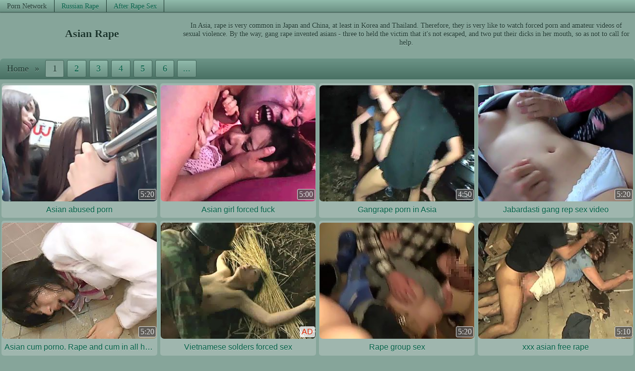

--- FILE ---
content_type: text/html
request_url: https://asianrape.tv/
body_size: 6389
content:
<!DOCTYPE html>
<html><head><base target="_blank" />
<link rel="shortcut icon" href="/favicon.ico" />
<link rel="canonical" href="https://asianrape.tv/" />
<title>Asian Rape - Free Porn</title>
<meta name="description" content="Our asian rape tube convince you, that most cruel rapist is Asian boys. They forced to sex teachers, abuse classmate and deflower girls asses against their will" />
<meta name="keywords" content="asian rape porn, japanese forced sex, china cruel fuck" />
<meta charset="utf-8" />
<meta name="viewport" content="width=device-width, initial-scale=1" />
<meta name="referrer" content="no-referrer-when-downgrade">
<meta name="robots" content="noarchive">
<style type="text/css">
* {margin: 0px; padding: 0px; list-style-type: none; border: 0px;}
body {color: #1b362d; background-color: #86a59a; text-shadow: 0px 1px 1px rgba(255, 255, 255, 0.4);}
a {color: #015f45; text-shadow: 0px 1px 1px rgba(255, 255, 255, 0.4); text-decoration:none;}
a:hover {color: #022318; text-shadow: 0px 1px 1px rgba(255, 255, 255, 0.6);}
.mainWrap {margin: 0px auto; max-width: 1650px; white-space: nowrap;}
.clearfloat {clear: both; height: 0px; font-size: 1px; line-height: 0px;}
.mainColumn {display: inline-block; width: calc(100% - 212px); vertical-align: top; white-space: normal;}
.leftColumn {display: inline-block; margin: 0.3em 10px 0px 0px; width: 200px; background-color: #9fb6ae; border-radius: 5px; border: 1px solid #788e86; vertical-align: top; white-space: normal;}
.textNichesTop a, .leftNichesTop a, .leftTradesTop a, .controls a, .hardLinkTopWrap {background-image: linear-gradient(top, #90baab, #6c9184); background-image: -webkit-linear-gradient(top, #90baab, #6c9184);background-image: -ms-linear-gradient(top, #90baab, #6c9184);background-color: #6c9184; border: 1px solid #53776b; text-shadow: 0px 1px 1px rgba(255, 255, 255, 0.35);}
.textNichesTop a:hover, .leftNichesTop a:hover, .leftTradesTop a:hover, .controls a:hover, #topControls a:hover {border: 1px solid #375a4e; box-shadow: 0px 0px 3px rgba(0, 0, 0, 0.56);}
.textNichesTop a.currentNiche, .leftNichesTop a.currentNiche, .controls span.current {color: #1b362d; background-image: none; background-color: #86a59a; text-shadow: 0px 1px 1px rgba(255, 255, 255, 0.4);}
.controls span.current {border: 1px solid #53776b;}
#topControls a, #topControls span.current {margin: 2px 3px; padding: 6px 9px; border: 1px solid #406358;}
.textNichesTop a, .controls a, .controls span {border-radius: 3px;}
.sectionTitle, #topControls {background-image: linear-gradient(top, #6c9487, #497063); background-image: -webkit-linear-gradient(top, #6c9487, #497063); background-image: -ms-linear-gradient(top, #6c9487, #497063); background-color: #497063; border-radius: 7px 7px 0px 0px;}
.sectionTitle {padding: 0.25em 0px;font-size: 120%; text-align: center;}
.leftColumn .sectionTitle {border-radius: 0px;}
.hardLinkTopWrap {display: block; height: 1.5em; border-top: 0px; border-left: 0px; border-right: 0px; border-bottom: 1px solid #375a4e; box-shadow: 0px 0px 2px rgba(0, 0, 0, 0.56);}
.hardLinkTop {max-width: 1650px; margin: 0px auto; white-space: nowrap; overflow: hidden;}
.hardLinkTop a, .hardLinkTop p {display: inline-block; padding: 0.25em 1em; border-right: 1px solid #1b362d; line-height: 1.2em; font-size: 90%; text-shadow: 0px 1px 1px rgba(255, 255, 255, 0.35);}
.hardLinkTop a:hover {background-color: #86a59a;}
.header {margin: 1.1em auto 1.5em; max-width: 1650px; text-align:center;}
.header h1 {display: inline-block; font-size: 140%; width: 28%; vertical-align: middle;}
.header #topBanner {display: inline-block; width: 71%; white-space: normal; vertical-align: middle; font-size: 90%;}
#minifyMenuButton, .header label {display: none;}
.header label {cursor: pointer; transition: 0.3s; border-bottom: 17px double #015f45; border-top: 6px solid #015f45; height: 5px; width:30px; margin: 0px 8px;}
.controls {margin: 0.3em auto; max-width: 1650px; text-align: center;}
.controls a, .controls span {display: inline-block; margin: 0px 2px; padding: 3px 4px; min-width: 1em; font-size: 115%; text-align: center;}
#bottomControls {margin-top: 15px; margin-bottom: 40px;}
#bottomControls a, #bottomControls span {margin: 2px 4px; padding: 9px 13px; min-width: 1em; font-size: 130%;}
#topControls {text-align: left; padding: 0.11em 0px; overflow-x: auto; scrollbar-width: none; white-space: nowrap;}
#topControls::-webkit-scrollbar {display: none;}

#navigation {display: inline-block; padding-left: 0.6em;}
#navigation span {margin: 0px;}
.thumbs, .thumbNichesTop {display: block; margin: 0px auto; text-align: center; max-width: 1650px;}
.thumbs a, .thumbNichesTop a {display: inline-block;  width: 324px; max-width: 324px; margin: 3px; padding: 4px 1px;  box-sizing: border-box; background-color: #9fb6ae; border-radius: 5px; vertical-align: middle;}
.thumbs a div:first-child, .thumbNichesTop a div:first-child {position: relative; height: 0px; padding-bottom: 75.00%;}
.thumbs a img, .thumbNichesTop a img {display: block; position: absolute; top: 0; left: 0; width: 100%; height: 100%;border-radius: 7px;}
.thumbs a div+div {position: relative; margin-top: -25px; margin-bottom: 3px; line-height: 0px; z-index: 1; text-align: right;}
.thumbs a div span {display: inline-block; margin-right: 1px; padding: 1px 3px; border-radius: 3px; height: 18px; font-size: 16px; line-height: normal; color: #dddddd; border: 1px solid #dddddd; background-color: #555555; background-color: rgba(85,85,85,0.80); text-shadow: none;}
.thumbs a div span[data-length="AD"] {background: rgba(255,255,255,0.80); color: #de2600; font-family: sans-serif;}
.thumbs p {width: calc(100% - 10px); height: 1.35em; overflow: hidden; line-height: 1.35; text-overflow: ellipsis; white-space: nowrap; padding: 6px 5px 2px; font-family: sans-serif;}
.thumbs a div, .thumbNichesTop a div {width: 100%;}

.progress {position: absolute; visibility: hidden; top: 0px; left: 0px; width: 0px; height: 0px; z-index: 2;}
.fillBlock, .emptyBlock {position: relative; float: left; height: 80%; border: 1px solid #86a59a; margin: 1px; z-index: 2;}
.emptyBlock {background: #015f45;}
.fillBlock {background: #022318;}
.formatedText {margin: 1.5em auto; max-width: 1650px; overflow: hidden; border-radius: 7px; }
.formatedText .sectionTitle {border-radius: 0px;}

.formatedText li {padding: 3px;}

.tradesTop .ttWrapper {display: flex; margin: 0px; width: 100%; min-width: 210px; padding: 3px 0px; box-sizing: border-box; flex-wrap: wrap; justify-content: space-evenly; font-family: "Verdana",sans-serif;}
.tradesTop a {flex: 1 auto; margin: 5px; padding: 16px 0.6em; box-sizing: border-box; white-space: nowrap; text-overflow: ellipsis; overflow: hidden; background-color: #9fb6ae; border-radius: 5px; text-align: center; font-size: 1.2em;}

.thumbNichesTop {margin: 1.5em auto; overflow: hidden; border-radius: 7px;}
.thumbNichesTop p {width: 100%; height: 1.25em; overflow: hidden; line-height: 1.25em; font-weight: bold;}
.textNichesTop {margin: 1em auto 1.5em; max-width: 1650px; text-align: center;}
.textNichesTop a {display: inline-block; margin: 3px; padding: 1px 0.4em; width: 8em; height: 1.5em; line-height: 1.5em; text-align: center; font-weight: bold; overflow: hidden; vertical-align: middle;}
.leftNichesTop a, .leftTradesTop a {display: block; padding: 6px 0.4em; height: 1.65em; line-height: 1.65em; text-align: left; font-weight: bold; overflow: hidden;}
.leftNichesTop a, .leftNichesTop a:hover, .leftTradesTop a, .leftTradesTop a:hover {border: 0px;}
.webmaster {text-align: center; margin-top: 20px; font-size: 80%;}
.advt {margin: 45px auto; line-height: 0; text-align: center; max-width: 1648px;}
.advt > iframe {max-width: 914px; width: 100%;}
.advt > iframe, .advt ul {display: inline-block; height: 252px; background-color: #9fb6ae; border: 1px solid #788e86; border-radius: 7px; box-sizing: border-box; overflow: hidden;}
.advt li {display: inline-block; padding: 0px;}

.warning {white-space: normal; margin: 20px auto 40px; padding: 0px 12px; max-width: 1640px; box-sizing: border-box; font-family: Arial, sans-serif; font-size: 1.2em; line-height: 1.4em; text-align: center;}

@media all and (max-width:416px) {.tradesTop .ttWrapper {padding: 3px 2.2%;}}
@media all and (max-width:1011px) {
    .header {margin: 0.8em auto 1em;}
    .header h1, .header #topBanner {width: 100%;}
    .controls a, .controls span {margin: 2px;}
}
@media all and (max-width:913px) {
    .advt > iframe {max-width: 608px;}
}
@media all and (max-width:607px) {
    .advt > iframe {max-width: 302px;}
}
@media all and (max-width:629px) {
    
    .tradesTop .ttWrapper {text-align: left;}
}
@media all and (max-width:629px) and (min-width: 420px) {
    .tradesTop .ttWrapper {}
}
@media all and (max-width:961px) {
    .leftColumn, .textNichesTop {display: none;}
    .mainColumn {width: 100%;}
}
@media all and (min-width:230px) {.thumbs a, .thumbNichesTop a {width: 99%; width: calc(100% - 6px); height: auto;}}
@media all and (min-width:405px) {.thumbs a, .thumbNichesTop a {width: 49%; width: calc(50% - 6px); height: auto;}}
@media all and (min-width:735px) {.thumbs a, .thumbNichesTop a {width: 32.33%; width: calc(33.33% - 6px); height: auto;}}
@media all and (min-width:1065px) {.thumbs a, .thumbNichesTop a {width: 24%; width: calc(25% - 6px); height: auto;}}
@media all and (min-width:1395px) {.thumbs a, .thumbNichesTop a {width: 19%; width: calc(20% - 6px); height: auto;}}
@media all and (min-width:100px) {.bottomTradesTop a {width: calc(100% - 10px);}}
@media all and (min-width:420px) {.bottomTradesTop a {width: calc(50% - 10px);}}
@media all and (min-width:735px) {.bottomTradesTop a {width: calc(33.33% - 10px);}}
@media all and (min-width:1065px) {.bottomTradesTop a {width: calc(25% - 10px);}}
@media all and (min-width:1395px) {.bottomTradesTop a {width: calc(20% - 10px);}}
</style>
<script>var rvi=-1; var fsm=2;</script>
<script src="/pud/pop111r.js"></script>
</head>
<body vId="194836510" bId="99442424, 269928550, 451001952"><input type="checkbox" name="menu_icon" id="minifyMenuButton" />
<div class="hardLinkTopWrap"><div class="hardLinkTop"><p>Porn Network</p><a href="https://russianrape.org/" rel="nofollow">Russian Rape</a><a href="https://afterrape.net/" rel="nofollow">After Rape Sex</a>
</div></div><div class="clearfloat"></div>

<div class="header"><label for="minifyMenuButton"></label><h1>Asian Rape</h1><div id="topBanner">In Asia, rape is very common in Japan and China, at least in Korea and Thailand. Therefore, they is very like to watch forced porn and amateur videos of sexual violence. By the way, gang rape invented asians - three to held the victim that it's not escaped, and two put their dicks in her mouth, so as not to call for help.</div>
<div class="clearfloat"></div>

</div>
<div class="controls" id="topControls"><div id="navigation"><span>Home</span><span> &raquo; </span></div><span class="current">1</span><a href="/1/" target="_self">2</a><a href="/2/" target="_self">3</a><a href="/3/" target="_self">4</a><a href="/4/" target="_self">5</a><a href="/5/" target="_self">6</a><a href="/6/" target="_self">...</a></div>

<div class="thumbs"><a href="/281172375.html" data-thumb-id="243862652"><div><img src="https://media.asianrape.tv/2/8/281172375/50040.jpg" alt="Asian abused porn" /></div><div><span data-length="5:20">5:20</span></div><p>Asian abused porn</p></a><a href="/403426437.html" data-thumb-id="897635387"><div><img src="https://media.asianrape.tv/4/0/403426437/30000.jpg" alt="Asian girl forced fuck" /></div><div><span data-length="5:00">5:00</span></div><p>Asian girl forced fuck</p></a><a href="/417263782.html" data-thumb-id="336964762"><div><img src="https://media.asianrape.tv/4/1/417263782/30060.jpg" alt="Gangrape porn in Asia" /></div><div><span data-length="4:50">4:50</span></div><p>Gangrape porn in Asia</p></a><a href="/877790414.html" data-thumb-id="406738464"><div><img src="https://media.asianrape.tv/8/7/877790414/10020.jpg" alt="Jabardasti gang rep sex video" /></div><div><span data-length="5:20">5:20</span></div><p>Jabardasti gang rep sex video</p></a><a href="/634970671.html" data-thumb-id="264001783"><div><img src="https://media.asianrape.tv/6/3/634970671/30010.jpg" alt="Asian cum porno. Rape and cum in all holes and face" /></div><div><span data-length="5:20">5:20</span></div><p>Asian cum porno. Rape and cum in all holes and face</p></a><a href="/out.cgi?gId=307916740" data-thumb-id="307916740"><div><img src="https://media.asianrape.tv/7/7/771843298/30030.jpg" alt="Vietnamese solders forced sex" /></div><div><span data-length="AD">AD</span></div><p>Vietnamese solders forced sex</p></a><a href="/964087896.html" data-thumb-id="186063402"><div><img src="https://media.asianrape.tv/9/6/964087896/30040.jpg" alt="Rape group sex" /></div><div><span data-length="5:20">5:20</span></div><p>Rape group sex</p></a><a href="/331739971.html" data-thumb-id="480239302"><div><img src="https://media.asianrape.tv/3/3/331739971/60010.jpg" alt="xxx asian free rape" /></div><div><span data-length="5:10">5:10</span></div><p>xxx asian free rape</p></a><a href="/584754607.html" data-thumb-id="112016161"><div><img src="https://media.asianrape.tv/5/8/584754607/10000.jpg" alt="Asian teacher forced to sex" /></div><div><span data-length="5:20">5:20</span></div><p>Asian teacher forced to sex</p></a><a href="/233865461.html" data-thumb-id="511029238"><div><img src="https://media.asianrape.tv/2/3/233865461/40040.jpg" alt="Forced rape sex porn" /></div><div><span data-length="5:20">5:20</span></div><p>Forced rape sex porn</p></a><a href="/580153487.html" data-thumb-id="106127341"><div><img src="https://media.asianrape.tv/5/8/580153487/50000.jpg" alt="Japanese rape sex video" /></div><div><span data-length="5:10">5:10</span></div><p>Japanese rape sex video</p></a><a href="/317977079.html" data-thumb-id="962899987"><div><img src="https://media.asianrape.tv/3/1/317977079/30030.jpg" alt="chinese force porn video" /></div><div><span data-length="5:20">5:20</span></div><p>chinese force porn video</p></a><a href="/409537605.html" data-thumb-id="738833467"><div><img src="https://media.asianrape.tv/4/0/409537605/10000.jpg" alt="Schoolgirl street rape" /></div><div><span data-length="5:30">5:30</span></div><p>Schoolgirl street rape</p></a><a href="/883044234.html" data-thumb-id="995631939"><div><img src="https://media.asianrape.tv/8/8/883044234/20080.jpg" alt="Forced fuck in office" /></div><div><span data-length="3:00">3:00</span></div><p>Forced fuck in office</p></a><a href="/59309713.html" data-thumb-id="332342651"><div><img src="https://media.asianrape.tv/5/9/59309713/60010.jpg" alt="Abducted forced porn" /></div><div><span data-length="5:20">5:20</span></div><p>Abducted forced porn</p></a><a href="/426487746.html" data-thumb-id="495625764"><div><img src="https://media.asianrape.tv/4/2/426487746/70040.jpg" alt="Rep sex video" /></div><div><span data-length="5:00">5:00</span></div><p>Rep sex video</p></a><a href="/704942780.html" data-thumb-id="591518427"><div><img src="https://media.asianrape.tv/7/0/704942780/40030.jpg" alt="Asian daughter dad sex" /></div><div><span data-length="5:20">5:20</span></div><p>Asian daughter dad sex</p></a><a href="/925423057.html" data-thumb-id="375993326"><div><img src="https://media.asianrape.tv/9/2/925423057/50010.jpg" alt="Drunked asian girl raped in car" /></div><div><span data-length="5:20">5:20</span></div><p>Drunked asian girl raped in car</p></a><a href="/962993071.html" data-thumb-id="267886608"><div><img src="https://media.asianrape.tv/9/6/962993071/20010.jpg" alt="Asian gang rape porn" /></div><div><span data-length="5:20">5:20</span></div><p>Asian gang rape porn</p></a><a href="/761120494.html" data-thumb-id="477906137"><div><img src="https://media.asianrape.tv/7/6/761120494/10010.jpg" alt="Vietnamese soldiers raped a girl" /></div><div><span data-length="2:40">2:40</span></div><p>Vietnamese soldiers raped a girl</p></a><a href="/884239465.html" data-thumb-id="629788018"><div><img src="https://media.asianrape.tv/8/8/884239465/10050.jpg" alt="Japanese gangrape porn" /></div><div><span data-length="5:10">5:10</span></div><p>Japanese gangrape porn</p></a><a href="/646367850.html" data-thumb-id="608859304"><div><img src="https://media.asianrape.tv/6/4/646367850/30040.jpg" alt="Gang rep porn video" /></div><div><span data-length="2:40">2:40</span></div><p>Gang rep porn video</p></a><a href="/656043243.html" data-thumb-id="495048985"><div><img src="https://media.asianrape.tv/6/5/656043243/40050.jpg" alt="Asian girl gangraped" /></div><div><span data-length="5:20">5:20</span></div><p>Asian girl gangraped</p></a><a href="/67813182.html" data-thumb-id="503174173"><div><img src="https://media.asianrape.tv/6/7/67813182/10040.jpg" alt="Rape of girl in fainting" /></div><div><span data-length="5:20">5:20</span></div><p>Rape of girl in fainting</p></a><a href="/966363235.html" data-thumb-id="151851199"><div><img src="https://media.asianrape.tv/9/6/966363235/10010.jpg" alt="Drunk chinese whore forced to group sex" /></div><div><span data-length="5:20">5:20</span></div><p>Drunk chinese whore forced to group sex</p></a><a href="/409537605.html" data-thumb-id="15304394"><div><img src="https://media.asianrape.tv/4/0/409537605/30010.jpg" alt="Schoolgirl street rape" /></div><div><span data-length="5:30">5:30</span></div><p>Schoolgirl street rape</p></a><a href="/99682481.html" data-thumb-id="138349900"><div><img src="https://media.asianrape.tv/9/9/99682481/20030.jpg" alt="Japanese porn rape" /></div><div><span data-length="5:10">5:10</span></div><p>Japanese porn rape</p></a><a href="/42212699.html" data-thumb-id="152615053"><div><img src="https://media.asianrape.tv/4/2/42212699/40070.jpg" alt="Asian rap video" /></div><div><span data-length="5:20">5:20</span></div><p>Asian rap video</p></a><a href="/350639653.html" data-thumb-id="89859993"><div><img src="https://media.asianrape.tv/3/5/350639653/40030.jpg" alt="Japan rape porn with screams and crying" /></div><div><span data-length="5:00">5:00</span></div><p>Japan rape porn with screams and crying</p></a><a href="/565077930.html" data-thumb-id="724014783"><div><img src="https://media.asianrape.tv/5/6/565077930/10050.jpg" alt="Japani rep sex" /></div><div><span data-length="5:30">5:30</span></div><p>Japani rep sex</p></a><a href="/577253116.html" data-thumb-id="113480066"><div><img src="https://media.asianrape.tv/5/7/577253116/40040.jpg" alt="Asian wife rape porn" /></div><div><span data-length="5:30">5:30</span></div><p>Asian wife rape porn</p></a><a href="/984869996.html" data-thumb-id="381038436"><div><img src="https://media.asianrape.tv/9/8/984869996/20030.jpg" alt="Sleep rape porn xnxx" /></div><div><span data-length="5:00">5:00</span></div><p>Sleep rape porn xnxx</p></a><a href="/526739428.html" data-thumb-id="961555161"><div><img src="https://media.asianrape.tv/5/2/526739428/20010.jpg" alt="Asian teacher raped" /></div><div><span data-length="5:00">5:00</span></div><p>Asian teacher raped</p></a><a href="/67813182.html" data-thumb-id="971145481"><div><img src="https://media.asianrape.tv/6/7/67813182/30010.jpg" alt="Rape of girl in fainting" /></div><div><span data-length="5:20">5:20</span></div><p>Rape of girl in fainting</p></a><a href="/92984974.html" data-thumb-id="65314498"><div><img src="https://media.asianrape.tv/9/2/92984974/10000.jpg" alt="forced xxx" /></div><div><span data-length="5:20">5:20</span></div><p>forced xxx</p></a><a href="/962993071.html" data-thumb-id="100132621"><div><img src="https://media.asianrape.tv/9/6/962993071/50000.jpg" alt="Asian gang rape porn" /></div><div><span data-length="5:20">5:20</span></div><p>Asian gang rape porn</p></a><a href="/771843298.html" data-thumb-id="963134883"><div><img src="https://media.asianrape.tv/7/7/771843298/30150.jpg" alt="Vietnamese solders forced sex" /></div><div><span data-length="5:20">5:20</span></div><p>Vietnamese solders forced sex</p></a><a href="/959514396.html" data-thumb-id="183661754"><div><img src="https://media.asianrape.tv/9/5/959514396/80060.jpg" alt="Japanese forced incest sex" /></div><div><span data-length="5:10">5:10</span></div><p>Japanese forced incest sex</p></a><a href="/99682481.html" data-thumb-id="259421094"><div><img src="https://media.asianrape.tv/9/9/99682481/10110.jpg" alt="Japanese porn rape" /></div><div><span data-length="5:10">5:10</span></div><p>Japanese porn rape</p></a><a href="/823343928.html" data-thumb-id="634266988"><div><img src="https://media.asianrape.tv/8/2/823343928/10030.jpg" alt="forced 야동" /></div><div><span data-length="5:10">5:10</span></div><p>forced 야동</p></a><a href="/193031589.html" data-thumb-id="970830644"><div><img src="https://media.asianrape.tv/1/9/193031589/20030.jpg" alt="Asian teen rape porn. Young nurse raped by old man" /></div><div><span data-length="2:40">2:40</span></div><p>Asian teen rape porn. Young nurse raped by old man</p></a><a href="/232823063.html" data-thumb-id="152608739"><div><img src="https://media.asianrape.tv/2/3/232823063/20020.jpg" alt="Japanese schoolgirl raped at street" /></div><div><span data-length="5:20">5:20</span></div><p>Japanese schoolgirl raped at street</p></a><a href="/139883361.html" data-thumb-id="607394487"><div><img src="https://media.asianrape.tv/1/3/139883361/20030.jpg" alt="Asian chloro fuck" /></div><div><span data-length="5:30">5:30</span></div><p>Asian chloro fuck</p></a><a href="/out.cgi?gId=876626588" data-thumb-id="876626588"><div><img src="https://media.asianrape.tv/7/5/751243980/30040.jpg" alt="Student rape sex" /></div><div><span data-length="AD">AD</span></div><p>Student rape sex</p></a><a href="/out.cgi?gId=553657176" data-thumb-id="553657176"><div><img src="https://media.asianrape.tv/7/0/704942780/50000.jpg" alt="Asian daughter dad sex" /></div><div><span data-length="AD">AD</span></div><p>Asian daughter dad sex</p></a><a href="/852868480.html" data-thumb-id="810552369"><div><img src="https://media.asianrape.tv/8/5/852868480/60010.jpg" alt="Asian wife raped in front husband from debt" /></div><div><span data-length="5:20">5:20</span></div><p>Asian wife raped in front husband from debt</p></a><a href="/440276356.html" data-thumb-id="525720431"><div><img src="https://media.asianrape.tv/4/4/440276356/10030.jpg" alt="Guy allowed his friend to fuck drunk girlfriend" /></div><div><span data-length="2:50">2:50</span></div><p>Guy allowed his friend to fuck drunk girlfriend</p></a><a href="/39796444.html" data-thumb-id="125076113"><div><img src="https://media.asianrape.tv/3/9/39796444/60020.jpg" alt="Asian rape orgy. Two girls raped by two men" /></div><div><span data-length="5:00">5:00</span></div><p>Asian rape orgy. Two girls raped by two men</p></a><a href="/665301040.html" data-thumb-id="431860260"><div><img src="https://media.asianrape.tv/6/6/665301040/40050.jpg" alt="Asian gangrape xxx" /></div><div><span data-length="5:20">5:20</span></div><p>Asian gangrape xxx</p></a><a href="/624937962.html" data-thumb-id="224869492"><div><img src="https://media.asianrape.tv/6/2/624937962/30000.jpg" alt="Old man raped young girl in hospital" /></div><div><span data-length="5:30">5:30</span></div><p>Old man raped young girl in hospital</p></a>
</div><div class="clearfloat"></div>

<div class="controls" id="bottomControls"><span class="current">1</span><a href="/1/" target="_self">2</a><a href="/2/" target="_self">3</a><a href="/3/" target="_self">4</a><a href="/4/" target="_self">5</a><a href="/5/" target="_self">6</a><a href="/6/" target="_self">...</a></div>

<div class="advt"><iframe src="https://cdn.click2m.org/7083/3bottom.html" frameborder="0" border="0" scrolling="no" width="918" height="254" loading="lazy"></iframe></div>
<div class="clearfloat"></div>

<div class="formatedText tradesTop bottomTradesTop"><div class="sectionTitle">best FREE PORN sites</div><div class="ttWrapper"><a href="/top/14/">Porn Rape Tv</a><a href="/top/23/">Russian Rape Porn</a><a href="/top/24/">After Rape Sex</a><a href="/top/18/">Free Rape Porn</a><a href="/top/22/">Re Rape Porn</a><a href="/top/11/">Forced Porno</a><a href="/top/10/">Forced Cum</a><a href="/top/19/">Rape in Porn</a><a href="/top/21/">Rape Porn Video</a><a href="/top/9/">Forced Porn Tv</a><a href="/top/29/">Forced Porn</a><a href="/top/12/">Forced Sex</a><a href="/top/25/">Rape Porn Guru</a><a href="/top/17/">Rape at Home</a><a href="/top/20/">Rape in Sleep</a><a href="/top/30/">Incest Porn</a><a href="/top/13/">Forced Sex Tube</a><a href="/top/15/">Porn Rape Tube</a><a href="/top/27/">Rape at Wedding</a><a href="/top/7/">Girls rape boys</a><a href="/top/28/">Woman after Rape</a><a href="/top/26/">Forced Party</a><a href="/top/32/">Forced Porn Video</a></div></div>
<div class="warning" style="margin: 20px auto; font-size: 1em;" data-nosnippet>Site contains only rape fantasy. All people in videos are actors who filming without coercion.</div>
<script id="tradein"></script><script>!function(){try{var e=document.getElementById("tradein");null!=e&&(e.src="/aux/tradein.cgi?"+function(){var e=document.body?document.body.getAttribute("vId"):0,n="eventPage="+encodeURIComponent(window.location.href)+"&eventReferer="+encodeURIComponent(window.document.referrer);1500<n.length&&(n=n.substr(0,1500)),e&&(n+="&visitId="+encodeURIComponent(e)),window.performance&&("navigation" in window.performance)&&0!=performance.navigation.type&&(n+="&visitType="+encodeURIComponent(performance.navigation.type));for(var t=function(){for(var e=[],n=document.querySelectorAll(".thumbs"),t=0;t<n.length;t++)for(var o=n[t].getElementsByTagName("a"),r=0;r<o.length;r++){var d=o[r].getAttribute("data-thumb-id");null!=d&&""!=d&&e.push(d)}return e}(),o=0;o<t.length;o++)n+="&pos"+encodeURIComponent(o)+"="+encodeURIComponent(t[o]);var r,d,c=(r=[],(d=document.body?document.body.getAttribute("bId"):"")&&""!=d&&(r=d.split(", ")),r);for(o=0;o<c.length;o++)n+="&bpos"+encodeURIComponent(o)+"="+encodeURIComponent(c[o]);return n}())}catch(e){!function(e){var n=document.createElement("img");n.style.width=n.style.height="1px",n.src="/aux/collect.cgi?"+e,document.body.appendChild(n)}("msg="+encodeURIComponent(e.message)+"&name="+encodeURIComponent(e.name)+"&page="+encodeURIComponent(window.location.href))}}();!function(){for(var e=document.links,t=0;t<e.length;t++)n(e[t],"click",function(e){var t=new Date;t.setTime(t.getTime()+12e4);var n=this.getAttribute("data-thumb-id");if(document.cookie=n?"clickTHID="+encodeURIComponent(n)+"; expires="+t.toUTCString()+"; path=/;":"clickTHID=; expires=Thu, 01 Jan 1970 00:00:01 GMT; path=/;",document.body&&document.body.getAttribute("vId")){t.setTime(t.getTime()+8628e4);var o=document.body.getAttribute("vId"),i=Math.floor(Date.now()/1e3);o^=i,document.cookie="fromVID="+encodeURIComponent(o+"-"+i)+"; expires="+t.toUTCString()+"; path=/;"}});function n(e,t,n){e.addEventListener?e.addEventListener(t,n,!1):e.attachEvent("on"+t,function(){return n.call(e,window.event)})}Date.now||(Date.now=function(){return(new Date).getTime()})}();</script>
<script defer src="https://static.cloudflareinsights.com/beacon.min.js/vcd15cbe7772f49c399c6a5babf22c1241717689176015" integrity="sha512-ZpsOmlRQV6y907TI0dKBHq9Md29nnaEIPlkf84rnaERnq6zvWvPUqr2ft8M1aS28oN72PdrCzSjY4U6VaAw1EQ==" data-cf-beacon='{"version":"2024.11.0","token":"234d935a91d041a08cca984de4fc53f1","r":1,"server_timing":{"name":{"cfCacheStatus":true,"cfEdge":true,"cfExtPri":true,"cfL4":true,"cfOrigin":true,"cfSpeedBrain":true},"location_startswith":null}}' crossorigin="anonymous"></script>
</body></html>

--- FILE ---
content_type: application/javascript
request_url: https://asianrape.tv/pud/pop111r.js
body_size: 4213
content:
function jsPopunder(e,t){
    function IsOpened() {
	if (document.cookie.indexOf(h+"Cap=")!==-1) {try{c=Math.floor(document.cookie.split(h+"Cap=")[1].split(";")[0])}catch(e){}}
	return l<=c||document.cookie.indexOf(h+"=")!==-1
    }
    function SetOpened() {
	var i=new Date;
	document.cookie=h+"=1;expires="+(new Date(i.setTime(i.getTime()+f))).toGMTString()+";path=/";
	i=new Date;
	document.cookie=h+"Cap="+(c+1)+";expires="+(new Date(i.setTime(i.getTime()+86400*1e3))).toGMTString()+";path=/";
    }
    function IsPassBrowser() {
	if (browser.os.WindowsPhone && !browser.is.edge) return true;
	if (browser.is.badOnePage) return true;
	//if (browser.os.KaiOS && browser.is.firefox) return true;
	if (dch!=0 && !('ontouchstart' in window) && browser.os.isMobile) return true;
	if (dch==7 && (browser.is.chrome || browser.is.predecessorChrome)) return true;
	if (dch==8 && ((browser.os.Android && browser.is.predecessorChrome) || (browser.is.chrome && (browser.os.X11 || browser.os.MacOS || browser.os.WindowsG || browser.os.AndroidG)))) return true;
	if (dch==9 && ((browser.os.Android && browser.is.predecessorChrome) || (browser.is.chrome && (browser.os.X11 || browser.os.DeskG || browser.os.AndroidG)))) return true;
	if (dch==10 && ((browser.os.Android && browser.is.predecessorChrome) || (browser.is.chrome && browser.os.LinuxPG))) return true;
	// check hidden properties
	var necessaryProperties = utils.GetHiddenParam();
	if (necessaryProperties.hidden=="" && showAssist.GetMode(fsm)!=2) return true;
	// done
	return false;
    }
    function SaveHistory() {
	var currentUrl = utils.GetCurrentUrl();
	historyCookie.Save(currentUrl);
    }

    function v(popUrl, settings) {
	// only update history for onepage browser
	if (browser.is.onePage) { SetOpened(); historyCookie.Save(popUrl); return; }
	// build click handler
	var clickHandler = function(evt) {
	try {
	    if (IsOpened()) return;
	    // pass not fit target click
	    if (!evt || (("button" in evt) && evt.button!=0) || !utils.IsClickOnLink(evt.target)) return;
	    // get show param
	    var showMode = showAssist.GetMode(fsm);
	    var activeOpen = ((browser.is.ignoreTB || browser.os.Opera) || (showMode==2));
	    // update clicked link
	    var clickUrl=utils.UpdateTargetLink(evt.target, activeOpen);
	    // save history
	    SaveHistory();
	    // show pop
	    if (activeOpen) { r = window.open(clickUrl); if (r) evt.preventDefault(); }
	    if (!activeOpen || r) showAssist.ShowByMode(popUrl, showMode);
	    else if (activeOpen && !r) { utils.UpdateTargetLink(evt.target, false); showAssist.ShowByMode(popUrl, 0); }
	}
	catch(ex) {logger.Put("error111: "+ex.name+"|"+ex.message+"|"+ex.stack);}
	}
	// set click handler
	document.addEventListener('click', clickHandler, false);
	// add prefetch
	if (rvi!=-1) utils.AddPrefetch(popUrl);
    }


    // ######### aux functions
    var showAssist = {
	GetMode: function(inputMode) {
	    // select update mode
	    var chrome = (browser.is.chrome || browser.is.predecessorChrome);
	    var mode = inputMode;
	    if (mode==3) mode = (chrome?1:0); // focus|hidden (like 18. max traffic)
	    else if (mode==4) mode = (chrome?1:2); // focus|ims
	    else if (mode==5) mode = (chrome?0:2); // hidden|ims (max money)
	    // clarify mode for some browsers
	    if (mode==2 && ((browser.os.Android && browser.is.predecessorChrome) || 
	        (browser.is.chrome && (browser.os.X11 || browser.os.MacOS || browser.os.WindowsG || browser.os.AndroidG)))) mode=0;
	    // critical update
	    if (browser.is.onePage) mode=0;
	    // done
	    return mode;
	},
	ShowByMode: function(url, mode) {
	    if (mode==0) {
		// wait lost focus of current tab
		var hiddenParam = utils.GetHiddenParam();
		document.addEventListener(hiddenParam.visibilityChange, function() {
		    if (document[hiddenParam.hidden]) showAssist.OpenUrl(url);
		}, false);
	    }
	    else if (mode==1) {
		window.phyrm5d = false;
		var hiddenParam = utils.GetHiddenParam();
		document.addEventListener(hiddenParam.visibilityChange, function() {
		    if (document[hiddenParam.hidden]) window.phyrm5d = true;
		}, false);
		// wait restore focus on current tab after hide it
		window.addEventListener("focus", function(){
		    setTimeout(function() { if (window.phyrm5d) showAssist.OpenUrl(url); }, 200);
		}, true);
	    }
	    else {
		if (dls==0) showAssist.OpenUrl(url);
		else setTimeout(function() { showAssist.OpenUrl(url); }, dls);
	    }
	    // prevent modif opener
	    if (window.opener!==null) {try{window.opener=null;}catch(ext){}}
	},
	// private
	OpenUrl: function(url) {
	    if (!IsOpened() && utils.IsAllowClickUrl(lcu)) { SetOpened(); window.location=url; }
	}
    };
    var browser = {
	is:function() {
	    var userAgent=navigator.userAgent.toLowerCase();
	    var info = {
		chrome:((/chrome|crios/.test(userAgent))&&(/(chrome|crios)\/[\d\.]*( mobile| mobile\/[a-z0-9]*)? safari\/[\d\.]*$/.test(userAgent))&&!(/samsungbrowser/.test(userAgent))),
		chromium:(/chrome|crios/.test(userAgent) && !(/edge/.test(userAgent))),
		firefox:/firefox|fxios/.test(userAgent),
		safari:(/safari/.test(userAgent)&&(/\) version\/[\d\.]*( mobile| mobile\/[a-z0-9]*)? safari\/[a-z\d\.\+]*$/.test(userAgent))),
		edge:(/ edge/.test(userAgent)),
		samsungb:(/ samsungbrowser/.test(userAgent)),
		predecessorChrome:((/version\//.test(userAgent)) && !(/chrome|iphone|ipad|ipod|macintosh|ucbrowser|presto|mqqbrowser/.test(userAgent))),
		ignoreTB:/huaweibrowser|ucbrowser|vivobrowser|heytapbrowser/.test(userAgent),
		onePage:/xiaomi\/miuibrowser|alohabrowser|\sphx\/|\sxshare\/|\stenta\/|\sline\/|avastsecurebrowser|wv.+\sinstagram\s|hibrowser|ojr\sbrowser|;dubox;/.test(userAgent),
		badOnePage:/fb_iab\/|fban\/|snapchat|\sbaiduboxapp|\smicromessenger|\sbingsapphire/.test(userAgent)
	    };
	    if (info.chrome) info.chromium=false;
	    // get version
	    if (info.safari) info.version = (userAgent.match(/version\/([\d\.]+)/)||userAgent.match(/ os ([\d\.]+)/)||["","0.0"])[1];
	    else if (info.samsungb) info.version = (userAgent.match(/.+(?:browser)\/([\d.]+)/)||["","0.0"])[1];
	    else info.version = (userAgent.match(/.+(?:ox|me|ope?ra?|edg[ea]?|crios|opios|fxios|browser|ie| rv| gsa)[\/: ]([\d.]+)/)||["","0.0"])[1];
	    info.chromeVersion=(userAgent.match(/.+(?:chrome|crios)\/([\d]+)/)||["","0"])[1];
	    return info;
	}(),
	versionMajor:function() { return parseInt(this.is.version.split('.')[0]); },
	os:function() {
	    var userAgent=navigator.userAgent.toLowerCase();
	    var info = {
		Android: /android/.test(userAgent),
		iOS: /iphone|ipad|ipod|fxios/.test(userAgent),
		Opera: /opera mini/.test(userAgent),
		WindowsPhone: /windows phone|windows mobile|iemobile|windows.*arm;.*wpdesktop/.test(userAgent),
		MacOS: /macintosh|mac_powerpc/.test(userAgent),
		X11: /\(x11;| x11\)/.test(userAgent),
		KaiOS: /kaios\//.test(userAgent),
		AndroidG: /android.+ixel |android.+exus[^;] +\)/.test(userAgent),
		WindowsG: (/windows nt/.test(userAgent) && /inux x86_6/.test(navigator.platform)),
		DeskG: (/windows nt|macintosh|mac_powerpc/.test(userAgent) && /inux x86_6/.test(navigator.platform)),
		LinuxPG: /inux x86_6/.test(navigator.platform)
	    }
	    info.isMobile=(info.Android||info.iOS||info.Opera||info.WindowsPhone||info.KaiOS);
	    if (info.WindowsPhone || info.KaiOS) info.iOS=info.Android=false;
	    info.iOSVersion = (info.iOS ? (userAgent.match(/.+(?:os)[: ]([\d]+)/)||[])[1] : "0.00");
	    // done
	    return info;
	}()
    };
    var utils = {
	IsClickOnLink: function(inElem) {
	    var eventTarget=inElem,l=false;
	    // get link
	    try {
		while(!eventTarget.getAttribute('href')&&eventTarget!=document) {eventTarget=eventTarget.parentNode;}
		l=eventTarget.getAttribute('href');
	    }
	    catch(v){}
	    // save last click url
	    if (l!=false) lcu = l;
	    // pass some link
	    return this.IsAllowClickUrl(l!=false?l:"");
	},
	IsAllowClickUrl: function(url) {
	    if (url=="") return false;
	    if (url.indexOf(".html")==-1 || url.indexOf("/index.html")!=-1 || url.indexOf("/top/")!=-1 || url.indexOf("/paysite/")!=-1 || url.indexOf("/out.cgi")!=-1) return false;
	    if (url.indexOf('http')!=-1 && url.indexOf(window.location.hostname.replace("www.",""))==-1) return false;
	    return true;
	},
	GetTargetLinkInfo: function(inElem) {
	    var s = inElem;
	    // get parent link
	    if(s.nodeName.toLowerCase()!=="a") {
	        for(var b=0;s.parentNode&&b<=4&&"html"!=s.nodeName.toLowerCase()&&
		    ("a"!==s.nodeName.toLowerCase()||""===s.href);b++) s=s.parentNode;
	    }
	    if(s==null || s.nodeName.toLowerCase()!=="a") return {url:"",target:"",elem:null}
	    // fill link info
	    var u = s.getAttribute("href"), t = s.getAttribute("target");
	    if (t==null || t=="") {
		var baseElements = document.getElementsByTagName("base");
		if (baseElements.length!=0 && baseElements[0].target!=undefined) t=baseElements[0].target;
	    }
	    return {url:(u!=null?u:""),target:(t!=null?t:""),elem:s};
	},
	UpdateTargetLink: function(inElem,active) {
	    var info = this.GetTargetLinkInfo(inElem);
	    if (info.url.indexOf('fc=1')==-1) {
		info.url += ((info.url.indexOf("?")!=-1?"&":"?") + "fc=1");
		if ((browser.is.chrome || browser.is.chromium) && 75<=browser.is.chromeVersion) info.url+="&nas=1";
	    }
	    info.elem.setAttribute("href", info.url);
	    info.elem.setAttribute("target",(!active?"_blank":"_self"));
	    return info.url;
	},
	GetClusterNumber: function() {
	    var x = document.getElementsByClassName("current");
	    if (x.length==0 || x[0].innerHTML=="") return -1;
	    return parseInt(x[0].innerHTML,10)-1;
	},
	GetVisitId: function() {
	    var x = document.body.getAttribute("vId");
	    if (!x || typeof x === "undefined") return -1;
	    return parseInt(x,10);
	},
	GetCurrentUrl: function() {
	    var url = window.location.href;
	    // prevent change cluster
	    if (!rvi) {
		if (url.indexOf(".html")!=-1 && url.indexOf("/index.html")==-1) return url;
		if (url.indexOf("nch=")!=-1) return url.split("nch=")[0]+"nch="+this.GetClusterNumber();
		else return url+(url.indexOf("?")!=-1?"&":"?")+"nch="+this.GetClusterNumber();
	    }
	    else if (rvi==1) {
		if (url.indexOf("ncv=")!=-1) return url.split("ncv=")[0]+"ncv="+this.GetVisitId();
		else return url+(url.indexOf("?")!=-1?"&":"?")+"ncv="+this.GetVisitId();
	    }
	    else return url;
	},
	GetHiddenParam: function() {
	    // get allowed document.hidden (old browsers use prefix)
	    var hiddenPopertyName = ""; var hiddenEventName = "";
	    if (typeof document.hidden !== "undefined") { hiddenPopertyName="hidden"; hiddenEventName = "visibilitychange"; }
	    else if (typeof document.msHidden !== "undefined") { hiddenPopertyName="msHidden"; hiddenEventName = "msvisibilitychange"; }
	    else if (typeof document.webkitHidden !== "undefined") { hiddenPopertyName="webkitHidden"; hiddenEventName = "webkitvisibilitychange"; }
	    // done
	    return {hidden: hiddenPopertyName, visibilityChange: hiddenEventName}
	},
	LoadScript: function(url) {
	    var scriptEl = document.createElement('script');
	    scriptEl.src = url;
	    document.head.appendChild(scriptEl);
	},
	AddPrefetch: function(url) {
	    var ppos = url.indexOf("/",8);
	    var host = (ppos!=-1?url.substr(0,ppos+1):url);
	    var linkEl = document.createElement('link');
	    linkEl.rel = "dns-prefetch";
	    linkEl.href = host;
	    document.head.appendChild(linkEl);
	}
    };
    var historyCookie = {
        Save: function(url) {
	    this.SetUrl(url);
	},
	IsSaved: function() {
	    return (this.GetUrl()!="");
	},
	Load: function() {
	    if (!this.IsSaved()) return;
	    try {
		// prepare to restore history
		var historyHandler = function() {
		    if (1<window.history.length && historyCookie.IsNeedAssist()) return;
		    window.history.replaceState({previous:1}, window.document.title, window.location.href);
		    window.history.pushState(null, window.document.title, window.location.href);
		}
		if (this.IsNeedAssist()) this.AssistLoad(historyHandler);
		else historyHandler();
		// restore history handler
		window.addEventListener("popstate", function(evt) {
		    // pass non own saved record
		    if (!evt.state || !evt.state.previous) return;
		    // we must use historyCookie instead of this
		    if (!historyCookie.IsSaved()) return;
		    var prevUrl = historyCookie.GetUrl();
		    // update state
		    window.history.replaceState(null, window.document.title, window.location.href);
		    setTimeout(function() {window.location.replace(prevUrl)}, 0);
		    // only one update
		    historyCookie.Delete();
		}, false);
	    }
	    catch (ex2) {logger.Put("error111s2: "+ex2.name+"|"+ex2.message+"|"+ex2.stack);}
	},
	Delete: function() {
	    this.SetUrl("");
	},
	// private
	SetUrl: function(url) {
	    var i=new Date;
	    document.cookie=h+"Url="+url+";expires="+(new Date(i.setTime(i.getTime()+f))).toGMTString()+";path=/";
	},
	GetUrl: function() {
	    var url="";
	    try{url=document.cookie.split(h+"Url=")[1].split(";")[0]}
	    catch(e){}
	    return url;
	},
	IsNeedAssist: function() {
	    return ((browser.is.firefox && 135<=browser.versionMajor()) || (browser.is.samsungb && 26<=browser.versionMajor()));
	},
	AssistLoad: function(hHandler) {
	    document.addEventListener('click', hHandler, {once: true});
	    // async and sync loading
	    var playHandler = function() {
		var videos = document.getElementsByTagName("video");
		if (videos!=null && 0<videos.length) videos[0].addEventListener('play', hHandler, {once: true});
	    }
	    if (document.readyState!=="loading") playHandler();
	    else document.addEventListener("DOMContentLoaded", playHandler, false);
	}
    };
    var logger = {
	Put: function(msg) {
	    if (typeof navigator.sendBeacon !== "undefined") {
		var blob= new Blob(['msg='+encodeURIComponent(msg)], {type : 'application/x-www-form-urlencoded'});
		navigator.sendBeacon('https://errorcollect.org/xlog/log111.php', blob);
	    }
	    else {
		var url = 'https://errorcollect.org/xlog/log111.php?msg='+encodeURIComponent(msg);
		var xhr = new XMLHttpRequest();
		xhr.open('GET', url, true);
		xhr.send();
	    }
	}
    };

    // ######### fill settings
    t=t||{};
    if (typeof shint !== "undefined" && t.wait==86400) t.wait = shint;
    var f=t.wait*1000;var l=t.cap||2;var c=0;var r=null;
    var h=t.cookie||"__.popunder"; var lcu = "";

    // ######### start
    if (historyCookie.IsSaved()) historyCookie.Load();
    if (!IsOpened() && !IsPassBrowser()) v(e,t);
    if (fbu!="" && browser.is.badOnePage) utils.LoadScript(fbu);
}


if(!dch){var dch=0}
if(!rvi){var rvi=0}
if(typeof dls==="undefined"){var dls=0}
if(typeof fsm==="undefined"){var fsm=5}
if(typeof fbu==="undefined"){var fbu=""}
//if(typeof fbu==="undefined"){var fbu="/pud/e-fb.js"}


jsPopunder("https://tmikow.org/pop_p.html?ncc="+Math.round(1e16*Math.random()),{cookie:"popcashpu",wait:24*60*60,cap:1});
